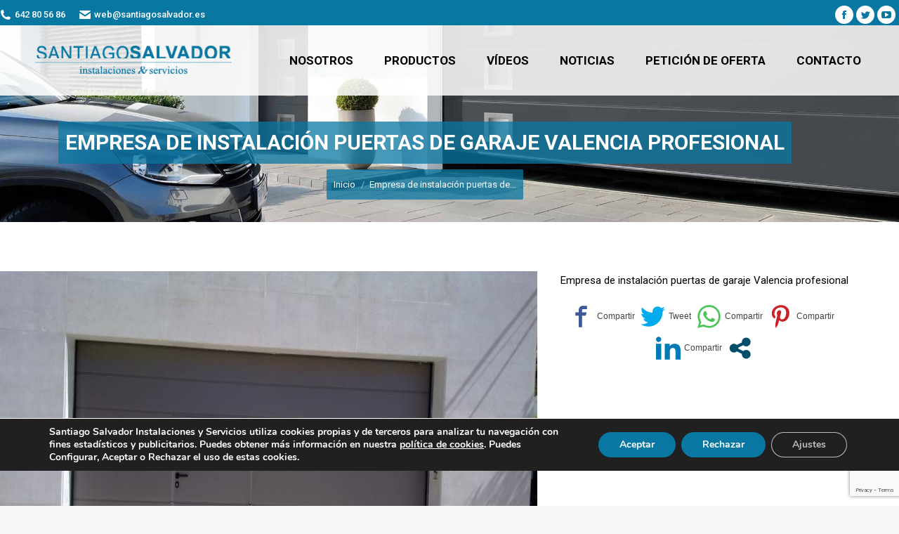

--- FILE ---
content_type: text/html; charset=utf-8
request_url: https://www.google.com/recaptcha/api2/anchor?ar=1&k=6LcOLBsbAAAAABrmapMwlNKpzDBvCG2Z9BvcW89Y&co=aHR0cHM6Ly93d3cuc2FudGlhZ29zYWx2YWRvci5lczo0NDM.&hl=en&v=PoyoqOPhxBO7pBk68S4YbpHZ&size=invisible&anchor-ms=20000&execute-ms=30000&cb=kz4x6o4ly1iz
body_size: 48674
content:
<!DOCTYPE HTML><html dir="ltr" lang="en"><head><meta http-equiv="Content-Type" content="text/html; charset=UTF-8">
<meta http-equiv="X-UA-Compatible" content="IE=edge">
<title>reCAPTCHA</title>
<style type="text/css">
/* cyrillic-ext */
@font-face {
  font-family: 'Roboto';
  font-style: normal;
  font-weight: 400;
  font-stretch: 100%;
  src: url(//fonts.gstatic.com/s/roboto/v48/KFO7CnqEu92Fr1ME7kSn66aGLdTylUAMa3GUBHMdazTgWw.woff2) format('woff2');
  unicode-range: U+0460-052F, U+1C80-1C8A, U+20B4, U+2DE0-2DFF, U+A640-A69F, U+FE2E-FE2F;
}
/* cyrillic */
@font-face {
  font-family: 'Roboto';
  font-style: normal;
  font-weight: 400;
  font-stretch: 100%;
  src: url(//fonts.gstatic.com/s/roboto/v48/KFO7CnqEu92Fr1ME7kSn66aGLdTylUAMa3iUBHMdazTgWw.woff2) format('woff2');
  unicode-range: U+0301, U+0400-045F, U+0490-0491, U+04B0-04B1, U+2116;
}
/* greek-ext */
@font-face {
  font-family: 'Roboto';
  font-style: normal;
  font-weight: 400;
  font-stretch: 100%;
  src: url(//fonts.gstatic.com/s/roboto/v48/KFO7CnqEu92Fr1ME7kSn66aGLdTylUAMa3CUBHMdazTgWw.woff2) format('woff2');
  unicode-range: U+1F00-1FFF;
}
/* greek */
@font-face {
  font-family: 'Roboto';
  font-style: normal;
  font-weight: 400;
  font-stretch: 100%;
  src: url(//fonts.gstatic.com/s/roboto/v48/KFO7CnqEu92Fr1ME7kSn66aGLdTylUAMa3-UBHMdazTgWw.woff2) format('woff2');
  unicode-range: U+0370-0377, U+037A-037F, U+0384-038A, U+038C, U+038E-03A1, U+03A3-03FF;
}
/* math */
@font-face {
  font-family: 'Roboto';
  font-style: normal;
  font-weight: 400;
  font-stretch: 100%;
  src: url(//fonts.gstatic.com/s/roboto/v48/KFO7CnqEu92Fr1ME7kSn66aGLdTylUAMawCUBHMdazTgWw.woff2) format('woff2');
  unicode-range: U+0302-0303, U+0305, U+0307-0308, U+0310, U+0312, U+0315, U+031A, U+0326-0327, U+032C, U+032F-0330, U+0332-0333, U+0338, U+033A, U+0346, U+034D, U+0391-03A1, U+03A3-03A9, U+03B1-03C9, U+03D1, U+03D5-03D6, U+03F0-03F1, U+03F4-03F5, U+2016-2017, U+2034-2038, U+203C, U+2040, U+2043, U+2047, U+2050, U+2057, U+205F, U+2070-2071, U+2074-208E, U+2090-209C, U+20D0-20DC, U+20E1, U+20E5-20EF, U+2100-2112, U+2114-2115, U+2117-2121, U+2123-214F, U+2190, U+2192, U+2194-21AE, U+21B0-21E5, U+21F1-21F2, U+21F4-2211, U+2213-2214, U+2216-22FF, U+2308-230B, U+2310, U+2319, U+231C-2321, U+2336-237A, U+237C, U+2395, U+239B-23B7, U+23D0, U+23DC-23E1, U+2474-2475, U+25AF, U+25B3, U+25B7, U+25BD, U+25C1, U+25CA, U+25CC, U+25FB, U+266D-266F, U+27C0-27FF, U+2900-2AFF, U+2B0E-2B11, U+2B30-2B4C, U+2BFE, U+3030, U+FF5B, U+FF5D, U+1D400-1D7FF, U+1EE00-1EEFF;
}
/* symbols */
@font-face {
  font-family: 'Roboto';
  font-style: normal;
  font-weight: 400;
  font-stretch: 100%;
  src: url(//fonts.gstatic.com/s/roboto/v48/KFO7CnqEu92Fr1ME7kSn66aGLdTylUAMaxKUBHMdazTgWw.woff2) format('woff2');
  unicode-range: U+0001-000C, U+000E-001F, U+007F-009F, U+20DD-20E0, U+20E2-20E4, U+2150-218F, U+2190, U+2192, U+2194-2199, U+21AF, U+21E6-21F0, U+21F3, U+2218-2219, U+2299, U+22C4-22C6, U+2300-243F, U+2440-244A, U+2460-24FF, U+25A0-27BF, U+2800-28FF, U+2921-2922, U+2981, U+29BF, U+29EB, U+2B00-2BFF, U+4DC0-4DFF, U+FFF9-FFFB, U+10140-1018E, U+10190-1019C, U+101A0, U+101D0-101FD, U+102E0-102FB, U+10E60-10E7E, U+1D2C0-1D2D3, U+1D2E0-1D37F, U+1F000-1F0FF, U+1F100-1F1AD, U+1F1E6-1F1FF, U+1F30D-1F30F, U+1F315, U+1F31C, U+1F31E, U+1F320-1F32C, U+1F336, U+1F378, U+1F37D, U+1F382, U+1F393-1F39F, U+1F3A7-1F3A8, U+1F3AC-1F3AF, U+1F3C2, U+1F3C4-1F3C6, U+1F3CA-1F3CE, U+1F3D4-1F3E0, U+1F3ED, U+1F3F1-1F3F3, U+1F3F5-1F3F7, U+1F408, U+1F415, U+1F41F, U+1F426, U+1F43F, U+1F441-1F442, U+1F444, U+1F446-1F449, U+1F44C-1F44E, U+1F453, U+1F46A, U+1F47D, U+1F4A3, U+1F4B0, U+1F4B3, U+1F4B9, U+1F4BB, U+1F4BF, U+1F4C8-1F4CB, U+1F4D6, U+1F4DA, U+1F4DF, U+1F4E3-1F4E6, U+1F4EA-1F4ED, U+1F4F7, U+1F4F9-1F4FB, U+1F4FD-1F4FE, U+1F503, U+1F507-1F50B, U+1F50D, U+1F512-1F513, U+1F53E-1F54A, U+1F54F-1F5FA, U+1F610, U+1F650-1F67F, U+1F687, U+1F68D, U+1F691, U+1F694, U+1F698, U+1F6AD, U+1F6B2, U+1F6B9-1F6BA, U+1F6BC, U+1F6C6-1F6CF, U+1F6D3-1F6D7, U+1F6E0-1F6EA, U+1F6F0-1F6F3, U+1F6F7-1F6FC, U+1F700-1F7FF, U+1F800-1F80B, U+1F810-1F847, U+1F850-1F859, U+1F860-1F887, U+1F890-1F8AD, U+1F8B0-1F8BB, U+1F8C0-1F8C1, U+1F900-1F90B, U+1F93B, U+1F946, U+1F984, U+1F996, U+1F9E9, U+1FA00-1FA6F, U+1FA70-1FA7C, U+1FA80-1FA89, U+1FA8F-1FAC6, U+1FACE-1FADC, U+1FADF-1FAE9, U+1FAF0-1FAF8, U+1FB00-1FBFF;
}
/* vietnamese */
@font-face {
  font-family: 'Roboto';
  font-style: normal;
  font-weight: 400;
  font-stretch: 100%;
  src: url(//fonts.gstatic.com/s/roboto/v48/KFO7CnqEu92Fr1ME7kSn66aGLdTylUAMa3OUBHMdazTgWw.woff2) format('woff2');
  unicode-range: U+0102-0103, U+0110-0111, U+0128-0129, U+0168-0169, U+01A0-01A1, U+01AF-01B0, U+0300-0301, U+0303-0304, U+0308-0309, U+0323, U+0329, U+1EA0-1EF9, U+20AB;
}
/* latin-ext */
@font-face {
  font-family: 'Roboto';
  font-style: normal;
  font-weight: 400;
  font-stretch: 100%;
  src: url(//fonts.gstatic.com/s/roboto/v48/KFO7CnqEu92Fr1ME7kSn66aGLdTylUAMa3KUBHMdazTgWw.woff2) format('woff2');
  unicode-range: U+0100-02BA, U+02BD-02C5, U+02C7-02CC, U+02CE-02D7, U+02DD-02FF, U+0304, U+0308, U+0329, U+1D00-1DBF, U+1E00-1E9F, U+1EF2-1EFF, U+2020, U+20A0-20AB, U+20AD-20C0, U+2113, U+2C60-2C7F, U+A720-A7FF;
}
/* latin */
@font-face {
  font-family: 'Roboto';
  font-style: normal;
  font-weight: 400;
  font-stretch: 100%;
  src: url(//fonts.gstatic.com/s/roboto/v48/KFO7CnqEu92Fr1ME7kSn66aGLdTylUAMa3yUBHMdazQ.woff2) format('woff2');
  unicode-range: U+0000-00FF, U+0131, U+0152-0153, U+02BB-02BC, U+02C6, U+02DA, U+02DC, U+0304, U+0308, U+0329, U+2000-206F, U+20AC, U+2122, U+2191, U+2193, U+2212, U+2215, U+FEFF, U+FFFD;
}
/* cyrillic-ext */
@font-face {
  font-family: 'Roboto';
  font-style: normal;
  font-weight: 500;
  font-stretch: 100%;
  src: url(//fonts.gstatic.com/s/roboto/v48/KFO7CnqEu92Fr1ME7kSn66aGLdTylUAMa3GUBHMdazTgWw.woff2) format('woff2');
  unicode-range: U+0460-052F, U+1C80-1C8A, U+20B4, U+2DE0-2DFF, U+A640-A69F, U+FE2E-FE2F;
}
/* cyrillic */
@font-face {
  font-family: 'Roboto';
  font-style: normal;
  font-weight: 500;
  font-stretch: 100%;
  src: url(//fonts.gstatic.com/s/roboto/v48/KFO7CnqEu92Fr1ME7kSn66aGLdTylUAMa3iUBHMdazTgWw.woff2) format('woff2');
  unicode-range: U+0301, U+0400-045F, U+0490-0491, U+04B0-04B1, U+2116;
}
/* greek-ext */
@font-face {
  font-family: 'Roboto';
  font-style: normal;
  font-weight: 500;
  font-stretch: 100%;
  src: url(//fonts.gstatic.com/s/roboto/v48/KFO7CnqEu92Fr1ME7kSn66aGLdTylUAMa3CUBHMdazTgWw.woff2) format('woff2');
  unicode-range: U+1F00-1FFF;
}
/* greek */
@font-face {
  font-family: 'Roboto';
  font-style: normal;
  font-weight: 500;
  font-stretch: 100%;
  src: url(//fonts.gstatic.com/s/roboto/v48/KFO7CnqEu92Fr1ME7kSn66aGLdTylUAMa3-UBHMdazTgWw.woff2) format('woff2');
  unicode-range: U+0370-0377, U+037A-037F, U+0384-038A, U+038C, U+038E-03A1, U+03A3-03FF;
}
/* math */
@font-face {
  font-family: 'Roboto';
  font-style: normal;
  font-weight: 500;
  font-stretch: 100%;
  src: url(//fonts.gstatic.com/s/roboto/v48/KFO7CnqEu92Fr1ME7kSn66aGLdTylUAMawCUBHMdazTgWw.woff2) format('woff2');
  unicode-range: U+0302-0303, U+0305, U+0307-0308, U+0310, U+0312, U+0315, U+031A, U+0326-0327, U+032C, U+032F-0330, U+0332-0333, U+0338, U+033A, U+0346, U+034D, U+0391-03A1, U+03A3-03A9, U+03B1-03C9, U+03D1, U+03D5-03D6, U+03F0-03F1, U+03F4-03F5, U+2016-2017, U+2034-2038, U+203C, U+2040, U+2043, U+2047, U+2050, U+2057, U+205F, U+2070-2071, U+2074-208E, U+2090-209C, U+20D0-20DC, U+20E1, U+20E5-20EF, U+2100-2112, U+2114-2115, U+2117-2121, U+2123-214F, U+2190, U+2192, U+2194-21AE, U+21B0-21E5, U+21F1-21F2, U+21F4-2211, U+2213-2214, U+2216-22FF, U+2308-230B, U+2310, U+2319, U+231C-2321, U+2336-237A, U+237C, U+2395, U+239B-23B7, U+23D0, U+23DC-23E1, U+2474-2475, U+25AF, U+25B3, U+25B7, U+25BD, U+25C1, U+25CA, U+25CC, U+25FB, U+266D-266F, U+27C0-27FF, U+2900-2AFF, U+2B0E-2B11, U+2B30-2B4C, U+2BFE, U+3030, U+FF5B, U+FF5D, U+1D400-1D7FF, U+1EE00-1EEFF;
}
/* symbols */
@font-face {
  font-family: 'Roboto';
  font-style: normal;
  font-weight: 500;
  font-stretch: 100%;
  src: url(//fonts.gstatic.com/s/roboto/v48/KFO7CnqEu92Fr1ME7kSn66aGLdTylUAMaxKUBHMdazTgWw.woff2) format('woff2');
  unicode-range: U+0001-000C, U+000E-001F, U+007F-009F, U+20DD-20E0, U+20E2-20E4, U+2150-218F, U+2190, U+2192, U+2194-2199, U+21AF, U+21E6-21F0, U+21F3, U+2218-2219, U+2299, U+22C4-22C6, U+2300-243F, U+2440-244A, U+2460-24FF, U+25A0-27BF, U+2800-28FF, U+2921-2922, U+2981, U+29BF, U+29EB, U+2B00-2BFF, U+4DC0-4DFF, U+FFF9-FFFB, U+10140-1018E, U+10190-1019C, U+101A0, U+101D0-101FD, U+102E0-102FB, U+10E60-10E7E, U+1D2C0-1D2D3, U+1D2E0-1D37F, U+1F000-1F0FF, U+1F100-1F1AD, U+1F1E6-1F1FF, U+1F30D-1F30F, U+1F315, U+1F31C, U+1F31E, U+1F320-1F32C, U+1F336, U+1F378, U+1F37D, U+1F382, U+1F393-1F39F, U+1F3A7-1F3A8, U+1F3AC-1F3AF, U+1F3C2, U+1F3C4-1F3C6, U+1F3CA-1F3CE, U+1F3D4-1F3E0, U+1F3ED, U+1F3F1-1F3F3, U+1F3F5-1F3F7, U+1F408, U+1F415, U+1F41F, U+1F426, U+1F43F, U+1F441-1F442, U+1F444, U+1F446-1F449, U+1F44C-1F44E, U+1F453, U+1F46A, U+1F47D, U+1F4A3, U+1F4B0, U+1F4B3, U+1F4B9, U+1F4BB, U+1F4BF, U+1F4C8-1F4CB, U+1F4D6, U+1F4DA, U+1F4DF, U+1F4E3-1F4E6, U+1F4EA-1F4ED, U+1F4F7, U+1F4F9-1F4FB, U+1F4FD-1F4FE, U+1F503, U+1F507-1F50B, U+1F50D, U+1F512-1F513, U+1F53E-1F54A, U+1F54F-1F5FA, U+1F610, U+1F650-1F67F, U+1F687, U+1F68D, U+1F691, U+1F694, U+1F698, U+1F6AD, U+1F6B2, U+1F6B9-1F6BA, U+1F6BC, U+1F6C6-1F6CF, U+1F6D3-1F6D7, U+1F6E0-1F6EA, U+1F6F0-1F6F3, U+1F6F7-1F6FC, U+1F700-1F7FF, U+1F800-1F80B, U+1F810-1F847, U+1F850-1F859, U+1F860-1F887, U+1F890-1F8AD, U+1F8B0-1F8BB, U+1F8C0-1F8C1, U+1F900-1F90B, U+1F93B, U+1F946, U+1F984, U+1F996, U+1F9E9, U+1FA00-1FA6F, U+1FA70-1FA7C, U+1FA80-1FA89, U+1FA8F-1FAC6, U+1FACE-1FADC, U+1FADF-1FAE9, U+1FAF0-1FAF8, U+1FB00-1FBFF;
}
/* vietnamese */
@font-face {
  font-family: 'Roboto';
  font-style: normal;
  font-weight: 500;
  font-stretch: 100%;
  src: url(//fonts.gstatic.com/s/roboto/v48/KFO7CnqEu92Fr1ME7kSn66aGLdTylUAMa3OUBHMdazTgWw.woff2) format('woff2');
  unicode-range: U+0102-0103, U+0110-0111, U+0128-0129, U+0168-0169, U+01A0-01A1, U+01AF-01B0, U+0300-0301, U+0303-0304, U+0308-0309, U+0323, U+0329, U+1EA0-1EF9, U+20AB;
}
/* latin-ext */
@font-face {
  font-family: 'Roboto';
  font-style: normal;
  font-weight: 500;
  font-stretch: 100%;
  src: url(//fonts.gstatic.com/s/roboto/v48/KFO7CnqEu92Fr1ME7kSn66aGLdTylUAMa3KUBHMdazTgWw.woff2) format('woff2');
  unicode-range: U+0100-02BA, U+02BD-02C5, U+02C7-02CC, U+02CE-02D7, U+02DD-02FF, U+0304, U+0308, U+0329, U+1D00-1DBF, U+1E00-1E9F, U+1EF2-1EFF, U+2020, U+20A0-20AB, U+20AD-20C0, U+2113, U+2C60-2C7F, U+A720-A7FF;
}
/* latin */
@font-face {
  font-family: 'Roboto';
  font-style: normal;
  font-weight: 500;
  font-stretch: 100%;
  src: url(//fonts.gstatic.com/s/roboto/v48/KFO7CnqEu92Fr1ME7kSn66aGLdTylUAMa3yUBHMdazQ.woff2) format('woff2');
  unicode-range: U+0000-00FF, U+0131, U+0152-0153, U+02BB-02BC, U+02C6, U+02DA, U+02DC, U+0304, U+0308, U+0329, U+2000-206F, U+20AC, U+2122, U+2191, U+2193, U+2212, U+2215, U+FEFF, U+FFFD;
}
/* cyrillic-ext */
@font-face {
  font-family: 'Roboto';
  font-style: normal;
  font-weight: 900;
  font-stretch: 100%;
  src: url(//fonts.gstatic.com/s/roboto/v48/KFO7CnqEu92Fr1ME7kSn66aGLdTylUAMa3GUBHMdazTgWw.woff2) format('woff2');
  unicode-range: U+0460-052F, U+1C80-1C8A, U+20B4, U+2DE0-2DFF, U+A640-A69F, U+FE2E-FE2F;
}
/* cyrillic */
@font-face {
  font-family: 'Roboto';
  font-style: normal;
  font-weight: 900;
  font-stretch: 100%;
  src: url(//fonts.gstatic.com/s/roboto/v48/KFO7CnqEu92Fr1ME7kSn66aGLdTylUAMa3iUBHMdazTgWw.woff2) format('woff2');
  unicode-range: U+0301, U+0400-045F, U+0490-0491, U+04B0-04B1, U+2116;
}
/* greek-ext */
@font-face {
  font-family: 'Roboto';
  font-style: normal;
  font-weight: 900;
  font-stretch: 100%;
  src: url(//fonts.gstatic.com/s/roboto/v48/KFO7CnqEu92Fr1ME7kSn66aGLdTylUAMa3CUBHMdazTgWw.woff2) format('woff2');
  unicode-range: U+1F00-1FFF;
}
/* greek */
@font-face {
  font-family: 'Roboto';
  font-style: normal;
  font-weight: 900;
  font-stretch: 100%;
  src: url(//fonts.gstatic.com/s/roboto/v48/KFO7CnqEu92Fr1ME7kSn66aGLdTylUAMa3-UBHMdazTgWw.woff2) format('woff2');
  unicode-range: U+0370-0377, U+037A-037F, U+0384-038A, U+038C, U+038E-03A1, U+03A3-03FF;
}
/* math */
@font-face {
  font-family: 'Roboto';
  font-style: normal;
  font-weight: 900;
  font-stretch: 100%;
  src: url(//fonts.gstatic.com/s/roboto/v48/KFO7CnqEu92Fr1ME7kSn66aGLdTylUAMawCUBHMdazTgWw.woff2) format('woff2');
  unicode-range: U+0302-0303, U+0305, U+0307-0308, U+0310, U+0312, U+0315, U+031A, U+0326-0327, U+032C, U+032F-0330, U+0332-0333, U+0338, U+033A, U+0346, U+034D, U+0391-03A1, U+03A3-03A9, U+03B1-03C9, U+03D1, U+03D5-03D6, U+03F0-03F1, U+03F4-03F5, U+2016-2017, U+2034-2038, U+203C, U+2040, U+2043, U+2047, U+2050, U+2057, U+205F, U+2070-2071, U+2074-208E, U+2090-209C, U+20D0-20DC, U+20E1, U+20E5-20EF, U+2100-2112, U+2114-2115, U+2117-2121, U+2123-214F, U+2190, U+2192, U+2194-21AE, U+21B0-21E5, U+21F1-21F2, U+21F4-2211, U+2213-2214, U+2216-22FF, U+2308-230B, U+2310, U+2319, U+231C-2321, U+2336-237A, U+237C, U+2395, U+239B-23B7, U+23D0, U+23DC-23E1, U+2474-2475, U+25AF, U+25B3, U+25B7, U+25BD, U+25C1, U+25CA, U+25CC, U+25FB, U+266D-266F, U+27C0-27FF, U+2900-2AFF, U+2B0E-2B11, U+2B30-2B4C, U+2BFE, U+3030, U+FF5B, U+FF5D, U+1D400-1D7FF, U+1EE00-1EEFF;
}
/* symbols */
@font-face {
  font-family: 'Roboto';
  font-style: normal;
  font-weight: 900;
  font-stretch: 100%;
  src: url(//fonts.gstatic.com/s/roboto/v48/KFO7CnqEu92Fr1ME7kSn66aGLdTylUAMaxKUBHMdazTgWw.woff2) format('woff2');
  unicode-range: U+0001-000C, U+000E-001F, U+007F-009F, U+20DD-20E0, U+20E2-20E4, U+2150-218F, U+2190, U+2192, U+2194-2199, U+21AF, U+21E6-21F0, U+21F3, U+2218-2219, U+2299, U+22C4-22C6, U+2300-243F, U+2440-244A, U+2460-24FF, U+25A0-27BF, U+2800-28FF, U+2921-2922, U+2981, U+29BF, U+29EB, U+2B00-2BFF, U+4DC0-4DFF, U+FFF9-FFFB, U+10140-1018E, U+10190-1019C, U+101A0, U+101D0-101FD, U+102E0-102FB, U+10E60-10E7E, U+1D2C0-1D2D3, U+1D2E0-1D37F, U+1F000-1F0FF, U+1F100-1F1AD, U+1F1E6-1F1FF, U+1F30D-1F30F, U+1F315, U+1F31C, U+1F31E, U+1F320-1F32C, U+1F336, U+1F378, U+1F37D, U+1F382, U+1F393-1F39F, U+1F3A7-1F3A8, U+1F3AC-1F3AF, U+1F3C2, U+1F3C4-1F3C6, U+1F3CA-1F3CE, U+1F3D4-1F3E0, U+1F3ED, U+1F3F1-1F3F3, U+1F3F5-1F3F7, U+1F408, U+1F415, U+1F41F, U+1F426, U+1F43F, U+1F441-1F442, U+1F444, U+1F446-1F449, U+1F44C-1F44E, U+1F453, U+1F46A, U+1F47D, U+1F4A3, U+1F4B0, U+1F4B3, U+1F4B9, U+1F4BB, U+1F4BF, U+1F4C8-1F4CB, U+1F4D6, U+1F4DA, U+1F4DF, U+1F4E3-1F4E6, U+1F4EA-1F4ED, U+1F4F7, U+1F4F9-1F4FB, U+1F4FD-1F4FE, U+1F503, U+1F507-1F50B, U+1F50D, U+1F512-1F513, U+1F53E-1F54A, U+1F54F-1F5FA, U+1F610, U+1F650-1F67F, U+1F687, U+1F68D, U+1F691, U+1F694, U+1F698, U+1F6AD, U+1F6B2, U+1F6B9-1F6BA, U+1F6BC, U+1F6C6-1F6CF, U+1F6D3-1F6D7, U+1F6E0-1F6EA, U+1F6F0-1F6F3, U+1F6F7-1F6FC, U+1F700-1F7FF, U+1F800-1F80B, U+1F810-1F847, U+1F850-1F859, U+1F860-1F887, U+1F890-1F8AD, U+1F8B0-1F8BB, U+1F8C0-1F8C1, U+1F900-1F90B, U+1F93B, U+1F946, U+1F984, U+1F996, U+1F9E9, U+1FA00-1FA6F, U+1FA70-1FA7C, U+1FA80-1FA89, U+1FA8F-1FAC6, U+1FACE-1FADC, U+1FADF-1FAE9, U+1FAF0-1FAF8, U+1FB00-1FBFF;
}
/* vietnamese */
@font-face {
  font-family: 'Roboto';
  font-style: normal;
  font-weight: 900;
  font-stretch: 100%;
  src: url(//fonts.gstatic.com/s/roboto/v48/KFO7CnqEu92Fr1ME7kSn66aGLdTylUAMa3OUBHMdazTgWw.woff2) format('woff2');
  unicode-range: U+0102-0103, U+0110-0111, U+0128-0129, U+0168-0169, U+01A0-01A1, U+01AF-01B0, U+0300-0301, U+0303-0304, U+0308-0309, U+0323, U+0329, U+1EA0-1EF9, U+20AB;
}
/* latin-ext */
@font-face {
  font-family: 'Roboto';
  font-style: normal;
  font-weight: 900;
  font-stretch: 100%;
  src: url(//fonts.gstatic.com/s/roboto/v48/KFO7CnqEu92Fr1ME7kSn66aGLdTylUAMa3KUBHMdazTgWw.woff2) format('woff2');
  unicode-range: U+0100-02BA, U+02BD-02C5, U+02C7-02CC, U+02CE-02D7, U+02DD-02FF, U+0304, U+0308, U+0329, U+1D00-1DBF, U+1E00-1E9F, U+1EF2-1EFF, U+2020, U+20A0-20AB, U+20AD-20C0, U+2113, U+2C60-2C7F, U+A720-A7FF;
}
/* latin */
@font-face {
  font-family: 'Roboto';
  font-style: normal;
  font-weight: 900;
  font-stretch: 100%;
  src: url(//fonts.gstatic.com/s/roboto/v48/KFO7CnqEu92Fr1ME7kSn66aGLdTylUAMa3yUBHMdazQ.woff2) format('woff2');
  unicode-range: U+0000-00FF, U+0131, U+0152-0153, U+02BB-02BC, U+02C6, U+02DA, U+02DC, U+0304, U+0308, U+0329, U+2000-206F, U+20AC, U+2122, U+2191, U+2193, U+2212, U+2215, U+FEFF, U+FFFD;
}

</style>
<link rel="stylesheet" type="text/css" href="https://www.gstatic.com/recaptcha/releases/PoyoqOPhxBO7pBk68S4YbpHZ/styles__ltr.css">
<script nonce="Ld6tvQThZ5SLvrpvyNzCuA" type="text/javascript">window['__recaptcha_api'] = 'https://www.google.com/recaptcha/api2/';</script>
<script type="text/javascript" src="https://www.gstatic.com/recaptcha/releases/PoyoqOPhxBO7pBk68S4YbpHZ/recaptcha__en.js" nonce="Ld6tvQThZ5SLvrpvyNzCuA">
      
    </script></head>
<body><div id="rc-anchor-alert" class="rc-anchor-alert"></div>
<input type="hidden" id="recaptcha-token" value="[base64]">
<script type="text/javascript" nonce="Ld6tvQThZ5SLvrpvyNzCuA">
      recaptcha.anchor.Main.init("[\x22ainput\x22,[\x22bgdata\x22,\x22\x22,\[base64]/[base64]/[base64]/[base64]/[base64]/UltsKytdPUU6KEU8MjA0OD9SW2wrK109RT4+NnwxOTI6KChFJjY0NTEyKT09NTUyOTYmJk0rMTxjLmxlbmd0aCYmKGMuY2hhckNvZGVBdChNKzEpJjY0NTEyKT09NTYzMjA/[base64]/[base64]/[base64]/[base64]/[base64]/[base64]/[base64]\x22,\[base64]\\u003d\x22,\x22A8KZw77CvcKsNnAXVGVzOsOaQ23Dk8OLKn7Ck2ITRMKIwrnDpsOFw65tQcK4A8KiwrEOw7wFdTTCqsObw6rCnMK8fAodw7oOw47ChcKUZsK0JcOlY8K/[base64]/DnlVRccKzw5nDmMOlBcK4w7J1G0EEHcO/wp/CoATDpD7CgMOCeUNEwp4NwpZRTcKsegPCiMOOw77CuQHCp0pww4nDjknDtCTCgRVrwpvDr8Oowpg8w6kFRMKiKGrCl8K6AMOhwq7DgwkQwqfDoMKBARMMRMOhNkwNQMOLZXXDl8Kew5vDrGtxJQoOw4/CgMOZw4RVwqPDnlrCnyh/w7zCkTNQwrgxTCUlSkXCk8K/w7fClcKuw7ILJjHCpx56wolhAsKLc8K1wrLCuhQFTyrCi27Dk00Jw6kMw5nDqCtLcntROMKKw4pMw79SwrIYw4nDlyDCrSzChsKKwq/Djjg/ZsKewrvDjxkvVsO7w47DpcKXw6vDokDCkVNUa8OlFcKnGMKbw4fDn8KxJRl4wrDCpsO/[base64]/[base64]/IkjDviPCu17DoSdnFsKnGMKNw5vDtsKGw7PDosO/ZMObw4TCnG/DukvDrHJYwpJpw6pTw4pIH8Khw6fDq8OlPcKbwp7CggvDoMKLL8OLwpLDpsOswo/CssKsw5JiwqY0w7NSbBHCthLDsWUNdMKldMOZf8O6w7vCgFVUw4ZhViLCkTYqw6ElIwfDq8KswobDicKwwrbDrBdFwrrCg8OkLsO2w71mwrsvPcK1w71wOcKTwpzCo2vCpcK8w5/[base64]/GW/Cs1pPWcOhPcOHwo3DgsK4PsKAN8O7O3Rpw6HDjsKUwp3DlMKLISfDhcOfwoMvAsKvw6HCtcOxw4pOSRLCssKfHAUCVgrDh8OGw5DCj8KCYUg1KMOYOMOMwrsjwr0aclnDiMO2wrcmwprClyPDnnPDtsKTbsKNYgEdWcOEwqZVwrzDhBbDu8OxesO7e0/DjsOmXMOjw44Aeh4fEGZ4RcOQRX7DrcO5VcOSwr3DssKuL8OEw6A6wrjCgcKLw6k5w4w3F8O1Lgpdw4FEXsOLwrVQw5JKwqnCnMOfwqnCv1PCqsKEa8K+Pl1mbU5RZ8OXXcOzw7cEw5XDpcKgw6PCoMKow6zDhm1HAUgPGg4bci1wwofDksKbUMKedzrCgz/ClMO4wp3Doz7Dn8K7wpZrLDXDh0tNwrdbBMOaw6ofwqlJCkrDkMO5AsOxwo9gYjY/w4vCqcOKOzbCt8OSw4TDrljDjsK7AFI3wr1kw5Y0VMOmwpRdcnvCizBuw5cqYcOCV1/CkR/ChhvCoVZgAsKYC8KhWsODH8OwasO1w4wLClV4Fy3CjcOISgzDr8K2w5fDtjvCk8OEw4pafC/Dh0LCmW1SwqEqXsKKa8OJwpNPeXcySMOnwpJ4D8KQezHDkA/DnDceUBkebMKSwrdeUsKXwoNlwp5Hw5HCqltfwpBxcznDt8ODW8O8JgbDhj9FIkjDnVDCqsOJecOsGx0hSnPDlsOFwoPDgzDCsQAdwpzCnzDClMK+w4jDu8O0B8O0w77DhMKcTwIuN8Kbw4zDmWhWw43DjmjDgcKcDnHDhV1pV0kLw6nCnn3CtcKUwq/Dv1t3wqIHw5tbwrgUSm3Dtk3Dn8KYw4nDncK/YMKPZl5KSxrDp8OOPTnDr3ENwq3Ck1xnw74MM2xNTy1/[base64]/Cvi7Cs1Eew5vDpRjDsH5cwr/CjjUmw4V6XzIdw5kNw4d6BE3DtR3CpcK/w4LCgWfCuMKKPcOoJm43FMKXFcOYwrjDjV7CjcOPNMKGMiXDmcKZwoPDtsOmKiLCpMOcVMKrwrhqwqbDv8OvwqHCgcO/ES/[base64]/CksKkbVMka8OfHsOIwrUiw48SUMKreHo4wofCicKtLT7DssKXI8Kew5FXwoUeVQ96w5HCmDvDvxFqw5FRw4YmKMOtwrsObW3CsMKheF4Uw77DscOBw7XDo8OuwqbDlnvDgR/[base64]/CmkF0d8KFFlE3fhHCksKgVkbDncKKw67CvRcEKn3Ct8OqwphASsOYwq05woZxF8OCOUsHLMOpw6ZYbH96wqgDbMOow7Q5wqp4E8OeQzjDtMKWw4kxw47DjcOKMcKUwoRvU8Koa2rDunPCs2TDnXpWw7wAGCtqJVvDuj0xKMObwoFEwp7CmcOHwq/[base64]/DosKSwog1c8KXCsOKw5xaLHTDlcKZL3nCuThwwpQbw4JuGHLCrWlcwr1RNkbCmDXCi8OYwqsew4NmBsK/EcKIUsOuScOFw6fDg8Oaw7HCp08yw58bCFNQUAlDJsKTQsKlDsKWQcO2SAUYwpgFwp7CqcObB8OIVMOywrdfNcOjwrI6w6XCkMOLwr1awrsQwpnDggY/ZHDDkcOQWsOrwpnDusKrbsKwPMO7chrCq8K9wqjCrD18w5PDi8KdbMKZw5w4AsKpw4rDvgAHNVs/w7MfRTrDhQpDw73CjcK6wqMkwovDsMOgwqfCq8OYMFPCkS3Cug7DncKCw5xPZsK8fsKawrVALTLDmTXCjVhrwo1LQmXDh8Ksw6vCqEx2On4fwqp1w70kw5xMZxDDuF/[base64]/CicO/w7fCox7DqE97w5fDlwATw5t+w4TCnsK9LQ/Ck8KYw5p+w4jDmFgXBk7CnEzDt8Kxw63CpsK1EMKUw6FvBsKew5HCgcO0dx7DiUnCu3dXwpTDmx/[base64]/VsKqw58gbDrCrMOpwoRuci5JwpAybsKvVjjCrkAQw4TDtQPCk0IXXjYpNjLDqAkGw5fDlMOQIzV+Y8KNwq9Qb8KQw5HDvGgVFUccfcORTsK3wovDpcOvwqkMw5HDki7Cu8KewpEhwo5Aw4ZZa1bDmWg/w4nCiGfCn8KGecK6w54nwrTCi8KAesOQYsK5wp1AUFLCoDpOJMKSdsO3H8OjwpgRMCnCu8OST8Kvw7/DmMOAwosHegtTw63CkcKZBMOJwrEzI3bDvB/Cp8OTdsKtH18wwrrDhcO3w7tjXMOXwqQfL8OjwokUBcKlw4ddTMOBbTJ2wp1/w4PDj8KqwpvDh8K/U8KCwpbCpnRTw6DCr1bCnMKPZ8KbLsOawpsHWcOjAsKaw7NzVcOuw5rCqsKGexV7w65HDsOVw5NYw5N6wpLDqB/CmWvCuMKfwrnCnMKCwpTCmxHCn8KXw6jCqMKzaMOlaXsDPGlIOkPDgQQnw6TCqXPCp8OWXwwNccKtVwvDpAHDjWbDrcOdLcKEc0fDgcK/eDrCk8OdO8O0eEfCtFPDkgPDoDBHfMKmwotxw6fCgcKsw5bCglTCiW1JCB5xEGlWf8KSAwJdw47Dq8KJLzwaDsOMCX11woHDoMKYwohow6rDpXDDlDnClcONPj/Di04rAjF2KFgrwoMJw5PCrGfChsOlwqzClV4iwrjCvGtWw7PCiHAjfRvCnE7CosK7w7cfwp3Cg8Ojw5bCuMK3w4h4RA8QIMKJMEYZw7vCp8OjDcOnJMOUGsKXw4vCi3cjPsOOXsKrwqBcw7zCgDvDkwrCp8Kow6fCijADI8KuTHdec1/CucOhwqhVw47CiMKvfVHCszpAZcO8w7YDw5cxwqJ0wr3DoMKYc3bDosKNwpzCi2DCssKNbMOuwpdOw7bDoXTCscOKNcKbQglUE8Kcw5XChWVmesKVVMOhwox8dsOUJSc/PsO4fsOaw4vDvypDNhg/w7bDgcK1YFzCr8KRw4TDugfDo3XDgRfCsG0fwq/CjsK/w5HDgzVFIU1NwoxdO8KGw6cMw67DoDTDsFDCvm5hCXnCqMKCwpDCocOKVC3Dul3CuHzDgQDCj8KxTMKIUsOxwpRuIcKHw6hQI8K3wowpdcK0w65QfS9bQ0PCsMOjMQzCkjvDi1DDhx/[base64]/LsONwpkiwqfDj8Olw6/DlVHCtMOqWcO3QC1YOj3Do8OqQ8Oow6vDncOtw5Vmw6rCpAgQJhHDhjBAGFE0AEcGwqo6HcKnwqppFSHCjRDDkMOFw41TwqN3FcKDMFPDjyUvbcKSckBDw5zDucKWcMKxaH1Gw5ssCm3Co8KXeB/[base64]/[base64]/[base64]/DjCxDwqXDqXkxw53DlcKowo5Zw6fCkEY6wpHClGXCgsOQwo8Xw44FWMO2GDZRwpjDiT3CsHTDrGXDkQvCh8KgLkBAwqIKw4XDmBjClMO1w6YTwp5zccKlwoDCisKewqLCoT12wobDpMO6CxsVwprCgBBRZFJZw7PCuXc4TEPCvCDDgE3CgMOtwpHDjE/DgS3DjMKWCkpXwqfDmcOPwpfDu8ORVsOCwqQ3VHrDu2AIw5vDn1EDCMKJVcOhCxrClcObe8ONSsOTw51aw6jCsQLDsMKja8OjRsOtwpR5KMOIw5AAwoDDu8OqLjAYWcO9w7JZR8O+K27DrcOVwo5/W8OVw4bChBTCiAYnwrszw7dyfsKfbsKsCBTCn3Qma8KEwrXDgsKCw7HDlMKyw5rDnQnDtX/CnMKawonCg8OFw5PCsjHDhcK3PsKtUSvDu8OawqjDtMOHw4/[base64]/Dm8Ktw7bCrQTDnQ93XAbCjgw0w7l1w4s5w4fCrQTDtx/DkMK/DMKuwohWwrvDvsKXw7bDjURkRcKfP8Krw7DCm8OzCTV3Y3XDnndfwpvDiTpJw4DCoVTDoXZQw4VuCELCisO/w4Auw7PDtU5nBMOYOcKJBcKbUANaCsOxcMODwpQxWQHDvGDCvsKtfllpETpOwow9JsKNw7lhwp/CqmpEw47DtSzDrMO3w7bDoQLCjRjDjhohw4TDjTMwZsOpPlDCpjTDqsKJw4RnSBBWw5s5HcOjSsKQP0gDFgnCvnzDmcK3DsKydcKIUXPCjcKucMOcanPCpAvChsKcMsOcwqbCsCIKSwJrwp/Dn8KHw4fDpsORw6vCpsK5fAZzw4bDpHLDo8KxwrEJZULCpcOhYghJwpXDhMKWw6glw5vCrh8nw701wrN2S17DkRogw4/DgcOXJ8K4w5NkFBFobV/CqcK1KHvClMO0JnpVwrXCvV0YwpbDnMKTTcKIw4fCs8KuD2EGAsK0w6AfUcKWW1k+ZMKfw5LCt8Kcw47Ci8KObsK5w54OQsK6wrfDi0nDssOeXDTDjgwZw7h4wrnClMK6wpFnQnrDvsOeCA1pM39mwpTCmkxjw5DDs8KGUMOKOFx3w5RHEcOiw67Di8Oiw6zCrMO/WQdwQhIeLSIaw6XDsFl5I8KPw4Utw59SMcKME8K0F8KIw77DgMKvJ8Ovwp/CmMKvw70Iw4I+w6owEcKoZWJ2wrnDicODwpHCn8OHwp7CpXPCoi/DmcOLwqcYwrnCn8KBRsKdwod9dsOSw7vCuz4VAMK6wrwrw7scwqrDmMKhwrxmLcKKeMKDwqvDpA3Cr2/DtVpwTiU4KXHCmcKWPcO6Lkx1HkbDoRZ5EwMfw7w4enfDnisSfR3CqCkrwqJ+wp9mIMOGe8OSwqjDo8O2TMK0w6MmNB4uZcK3wpfDo8Opwrppw5Ugw57DiMKBXcO4wrQhVsK8wrIbwq7Cv8Omw5cfG8K8c8OVQcOKw6Rbw7pEw5l2w6rCqQ9Iw5rDvsKOwqx5dsK/cyrDrcOLDCnCsmrDu8ObwrLDlC8xw4TCl8O1ZsOQXsKHwpQ0QCBJwqjDvsKow4Q5VxTDhMKnwrXCpkAbw77DrcObdE3Dr8O/[base64]/DhsOEw5E5RcOPwr9BT8KYcsK9w6tUw5jCl8KpByfCjMOawq7CisKDwpHDosKcUz1GwqM6bCjDgMK6wpXCt8Kyw6XChcOrwqnCui3DihtQwozDuMK+PzdEIjbDr2Mtwr7CgMORwoPDil/DoMKuw4ZgwpPCg8Kxw6QUY8OMw5zCtQzDtTfDlXlXcRbDtFs8aHQtwrFzaMOPWjs0SAvDicOHw4ZQw6UKwonDoxjCl0fDrcK9w6TCrMK3wokvI8OxVcO7HUJgCcKFw6fCtmVlMlbDisKhV0LDt8KCwq8gw7vCsxTCkFXDolPClV/DhcOSUsOiSMOODMK9H8KwFSsgw4MIwr1GRcO1AMOLBiwSwofCqsKGw77CohR3wroew4/[base64]/[base64]/CgFEZwojDnShyJMOpDGIhUnrCiMKiwpBmVh7Dt8KnwpnCtcKrwqELwqHCtcOTw7PCjmTCt8K/wq3CmhLCsMOow4rDk8OSNH/Dg8KKCcOswow6aMKKIsO0T8OSGU4awoAAW8OqM1/Dj3DDmVjCisOuV03Cg1/CicOhwo3Dnk3CrsOrwrFPE1sPwpNaw6gwwrXCncKjdMK4DcKeIE/[base64]/PjZdLMKtw7HDrMOdFcObMsOuwq4Aa8KMwpHDtsKOUThvw6bDszhBfk5Nw6nCsMKWTsOHeUrDlgo9w59KAgnDuMO3wpUXUwZvMsO7wpo/cMKkLMKmwqMwwodIZDjCpXVbwoLCi8KWP3w6wqY4wqxvFMKxw6XCj2TDicOGJ8Ouwq/CgCJZFzPDtsOuwrDCh2/DqGg6w6RqOm7CiMO4wp4nH8ORLcKlCGRMw4PCh3c1w7pSVnHDiMOeKntEwpN9w4LCpsOVw6pXwrXCisOqUsKnw6AmSRp2ThB8VcOwA8OBwr8Ywqkkw7ZrZ8O/QBFvCRshw5vDqS7CrMOjCAdYV2RJw57CoUJJQ2tnF0/Dpn7CsyssWlkhwqbDng3CuDNDSFQJVAI/G8K0w44IfxfCqMKTwqwowqMTesOaC8KDNRpVLMOXwptAwrlOw5vChcOxZsOQCFDDssObDMK5wpTCgzQOw5jDmwjChQzCo8Oyw4vDucOLwpxiw6JuDQdJwqcZVj09woHDgsOcEMKFw7XCpsONw7JMAsOrTCpxwrwBJ8Kvwrglw6VZIMKJwrNTwoUPwqrCgsK/AxPDvm/[base64]/DumHCssOxFXXDqGjCjhjDp2/DlMOiw7FQw6jCggnCl0BFwo06w59aBcK2ecOMw5JswqJ8wp/CnUnCt00fw6HDnWPCiw/DmhsFw4PDqsKwwqIEXgvCu03CpMOqw5Jgw53DhcKZw5PCn1bCp8KXwprCs8OCwq8OFCTCg0nDijhYDm7Dqm4Ow7MawpbCpnTDjhnCtcO0wrbDvDsEwrrDpcOuw48+RcKuwrVlGXXDs18IesKVw4Mrw77Co8O2wqPDqMOKDi/DmcKTw7zCqDPDhMKpIMKZw6jCssKDwrvCg0Eef8KUdHEww4Z2wrVowqAVw5h5w4XDtW4OCcO4wo82w7JELXUrwprDpxnDjcK9wqnCtRDCj8OywqHDk8KMSVRvC1ZsEE0dPMO/w6PDm8K/w5AuLVYsKMKPwr4KU0rDrHVMeQLDlD5OL3oFwqvDmMKmJB13w5Row7c5wpbDqEHDocONOHzCgcOKw4B+wpQ1wrE+w6HCswxdJsKsZsKDw6ZYw74TPsO2EQcRJULCtCDCsMOXwqLDrUBVw4rClUDDlcKdLw/Dl8KndsOxw4sxO2nCn04nGUHDn8KNRcO3w50CwrN+cHVEw7DDoMKEPsK4w5lDw4/[base64]/[base64]/Du8OlWcO/CMKuwotYbwzDusKvNXjDnsOcwpHDvA/DqkE6woXCjhBZwrfDjBjDtMOIw7Rgwr7DrMOEw65qwqAKwql/wrUtNcKaC8OCNmXDusKnd3INe8Kvw6p3w7DDrU/[base64]/Dh8Opwq3Dh8KdEiciwrQaJsOJwpPCqMKJP8KLWMKow7pOw69wwqnDmnPCoMKwHkAZaXjDon7CkWA/NCB8R3LDtRrDvFnDosOVRwMOc8KJw7fDlFLDlD3Dj8KRwr7DosKawpJWw4pKKlzDgXTCghbDvg7DkSfChMOcO8K7CcKKw5/DrTlsTX3DucOpwr9rw6NUfDnCqDk8BhFow4BlAUdEw4gFw4rDpcO/wrJ2QcKgwqRFD2JRXWzDssOGGMOJWcKncgVywohybcKPZklzwqEww6o6w6jDrMOWwqRxMxHDicOTw5LDvV0DM19/MsKTMF7Co8KgwqdkVMKwV3kUPMObWsOhwpMfDz8HfMOZHS/DmADDm8Kfw73Cl8KkfMONwrJVwqbDm8KUAgTCkMKpdcK4eztcTsO0CGjCnQsfw6/DgArDv1TCjQnDoxDDsU4swoPDozHDrcO6JjEWdcKdw4NYwqV+w7/Dj0Qew494dsKERDfCrsKzK8OYbljCgwDDiAoaFB8dIMOKHMKAw7gbw4NHCcO/wovClmo/OkrDn8KGwpMfAMO8GjrDnsKHwp/CicKiwrFFwoFTc3hWVljCiSLCkWPDiUTCh8KvZMOlWMO5E3XCm8ODTXrDqXhwWWzDscKPKMOtwpsPFQ0hVMOHW8K2wq8/[base64]/[base64]/w5ZsZAnCg8O6A2BXZsKoY2/Cs8OuccOcwpXDlsKlRT3CkcKhHxPChMKgw6/Cp8OEwrtpcMOBwpRrNAnCnnfCt0fCqcKWH8KqG8KadxV+w7jDkCN5w5DCigRsBcOfw4xtWUg6wp/Cj8OUE8OudCISfSjDr8K+woc8w4vDjkPDkEDCpgvCpD9gwr3Cs8Osw7sLfMO0wqXDnsOHw75tQcOpw5bCrsK6TsKQRMONw6ZKHjxuwq/Dp37DkMOUbcOXw68NwoxtQ8O+YMORw7U7w4p6FAnDpjwtw4PDlDBWw6AGP3zCjsOMw7nDoUbCiBFDW8OKWQjCpcOGwrzCjsO2wpzCgV44H8KFwp8PXk/ClsOCwrZcLhgDw63CvcKjCsOnw6tbWgbCmMKawoEAw6tBYMKdw5PDhcO4wo/[base64]/w7vCt8O1OA5iUsONRh/Ci8KYwphpwoHDl8OlPMK7wqDClMKQwq8vWcOUwpcpRzjCii0tVMKGw6PDoMOAw5QxeF/DrCLDlMONWW3Dgy0oHsKKLELDucOxecOnNcO3woJBOcOyw7/[base64]/CqcOmwqw4wrg3U2pHc8KPw74uXFt1wozCiCAmw7bDrcO1aH9dwqshw7XDksOQB8Ouw4XDhGcawprDsMKkF13Cg8Orw7DCvQ1cAAltwoVDIsK5fBrCkj7DhsKhKMK+I8Ojwo3Ds1LCqsOCNMOVwrHDscOBfcO1wo1iwqnDvwN3L8KNwo1pFhDCkV/DlMKqwqzDqcObw4xJwrPDglckDMOawqJYwqVgwqsow7TCo8KfEsKLwpjCtsO9V2NoYAfDuVZwMcKNwo8PLDJGcEbDtVHDncKzw7wUH8K0w5g3TMOGw7bDjMKtW8KHwqpEwplxw7LCgxXCl2/Ds8ObOMKgW8KQworDs0dlR08RwrPCmMOQfMObwoECE8ObJjjCosKnwprDlUHCm8O1w77Cn8OpT8OzWiF5WcKjIzkRwqlaw7LDrTZsw5NOw7UiHSPDmcKiwqN7GcKTw4/Dox9tLMOKw5DDriTCjTEUwohewopUJMKxf1ouwqnDrcOCNWxwwrdBw7XDhD8fw4/[base64]/w4dUw6jDpsOmKTVSEcOFw5vCtcKATTAuDcOEwqliw6PDuFLCusK5wqYCasOUa8OmPcO4wpDDo8OUAUx+w7Vvw7YvwprCn1/CscKGEsK8w4HDvgw+woU/wqtswpVhwpzDpX3DoWnDoURxw7nCr8Olwp3DlUzChMOVw6TDu3fCsR7CoQXDssOddWTDqzDDgcOswr/CtcK7HMKraMOlLMOsH8K2w6jDmcOMwpfCtkM+CBg4TXJuWsKaPsOPw5/[base64]/CrQlLbXszIX7DpWLDrBHCoDzCl8KDG8OUf8K9MMK1HcO3EVIKMEZccMKjSWQYw6vDjMOJPcKdw7h7w5c5woLDpMKww5JtwrLDkWjChcOQd8K5woQjGy8JMxnCujUcIQ3DgSDClUkMwq0/w6rCgx4oYsKmEcOtX8KWw5nDrnh+D1nCjsK2wr4Sw5t6wo7Ct8KFw4ZRVQZ1J8KZRMOVwrRiw4AdwqkSdcOxwr1gwqh+wr8lw53DssO1eMOpcg1Iw7rDtMKVHcK1ek/CosOjw7rDnMKLwrorXMOHwqXCuWTDtsKkw5/[base64]/[base64]/V0vCtEDCjSbCljNwZsOzIX1gwqIrwobCjynCqsOzwp5pbsK7UwTDuxnCvsK6D0/Cj0/CuB88a8O5dFs8bHzDl8OZw4E7w711B8Kpw67CiFjCmcOBw6wXw7rCunTDu0o7Tk7DlUlLecO+acKGBMKVesOUC8O1ckjDgsK1F8OWw5fCiMKiCsKtwqNEJ3PCoWjDoibClcKaw5hwLmnCsirCm35Swp5cw5F/w7NCSElrwq8VG8OUw4h7wogpEUPCv8Onw7LDmcObwqkEeSzDqxdyNcOgRMO7w7MywqjDqsO1DMObw5XDiWnDvjHCjBPCoG7DgMKUE2TDrRk0DWLChcK0wrnDm8KTw7zCvMOzw5rCgzxbX3ltwpjDsRV1E3UYGUg0WcOlwo3CiB1VwoTDgTdvw4RXU8KwAcO1wq/Co8OPVhrDhMKAK0c8wrHDp8ONGwFAw5pmUcO8wovDr8OLwrw1w7FZw4PCmMKLNMKyI0Q2OMO2wpgnworCssK6ZsOWwqPDumjDlsKzaMKEacOnwqwuwoLCljBmw4LCjcO8w4/DhFfDrMONMcKyRE1zPxU3fBwnw61GfsKRDsK4w5TDosOjw4bDowvDgMOsFUzCjnnCu8OewrQ0EiU0w7hgw7hkw5zCu8OLw67Dp8KPccOqHWMGw5hXwrhyw4EgwqzDmcKAa0/ClMKVTjrChxjDklnDh8OTwoXDo8OyCsO2WMOrw7g3NMOpOsKdw4gdfXjDrTjDvsO9w4/DpFsSIcO3w6MhSD09ZDh+w5fChX7CnE4WaVTDiVTCrMKUw6vDvsKVw7nCtXY2wo7DmlDDvMOtw43Do3pkw7NtBMOtw6XCtG0rwpnDqsKkw5pewpjDuW7Dk1DDtzDCq8OCwoTDvQHDi8KNZ8ObRivCs8O/TMKrUkMNdMO8XcOkw4zDsMKZWsKfw6nDrcK4Q8OSw4Ffw4rDqcK+w4ZKMFjCqMOWw4pyRsOvOVTDqMOjECDClgsNVcOSG3jDmUERQ8OYS8O7VcKBdEEbbzg2w6fDo1whwq09EsOgwo/[base64]/CiyUkw7UMwp1uw4RjWSbCssKAwrkbwpdCNEkkw7EcFcOpw6/DkAFdNcOvbsKTEMKWw5jDi8OpK8KXAMKKw5LCjw3DsF3CuwTDtsKQwqPCr8K3HlfDs1dgSsKawrPCgDcBeAx6fzsUYMOiwqhMCxoJJmRhw4MawowRwq8sSsOxw6sbMcKVwocLwpHCncOJOk1SJCbCtnpew4fCg8OVOF4Rw7kqasOuwpfCqATDjGYiw5EeT8O/R8KFfSfDvwPCicOVwqjDjMOGIEB7B0NWw4Iyw5kJw5PCvsOzIUbCjMKGw5FTaA1dw6IdwpvCnMOjwqUXFcKxw4XDgWHDgQZ9CsOSw5RtIcKoQ07DoMK4w7NWwpnCv8KMWQHDncOBwoMXw4Yqw57CsyczOsKaHS1vVUjCgsKQdzYIwqXDocKLE8OPw5/[base64]/DnMOxwqNNDcKVSMKww5XDhlnCvsKQw70LGMKgfVFfw7oBw4YLbsOOeXFhw6pxHMK3E8KkVAfCuTl2eMOQcFXDuhgZL8OcTMK2wrJ2JcKjD8OsQ8Kaw5gNUlMJRBXCu0LClTvCrmVsDEDDl8O2wrfDvsOTMRXCvCbCjMOew7PDrCnDnsOSwo1kegXCuFhrNX/CosKLcztXw73CscK4a0Fzb8KST3DDlMOWQ3rCqsKaw7N8H3xXC8KRHMKSDjV6P0PDmEfCnDtMw7zDj8KUwqscVgfCnl1dEMKMw4/CsTDDvmPChMKBLsO2wrUYPsKfN2sLw49gHMOcMhxiwoDDjmkyXkZzw5nDm2E4wqo6w6UlWlI6UMKvw7Bsw41zDsOzw5YCaMKcDMK7Ex/DrcOdOhdnw4/CuMOOZioBNTDDl8Otw5FlFDlhw5UQwrPDn8Kgb8Kgwr81w43Dq2DDisKtw4DDuMO/Q8O0VcO8w5nDt8O9SMK/[base64]/wrcywqlgw7nDs00bCRrDiD3Di8KTWQLDgsOjwqQAw5cJw5gWw50fbsKlT3IDQ8OGwqzCi0Y3w43Dl8OIwplAcMK/JsOsw5gpwofCjBfCtcK2w5vCncOwwo17wpvDj8Kbaz92w6zCncOZw7RsS8OISXxAw4x4S3rCksO9w4BCWsO7dCVXwqPCon1kX21+HsOYwrrDs3hhw6IzIcKOIMO5wrbCnmjCpBXCt8K4fMOqVyvCmcKwwqDCpVIEwrFxw69bBsKqwocYdi/CplIcTGdVd8KKwr/Ctw17V1Y3wovCssKCfcKQwoPDhVHDhEPCtsOowo0bYBtUw74WIsKuLcKBw6bDqUdpWsKxwp9BTsOowrTDpijDqm/CnmcHccODw7A1wpJSw6Z/bQXCt8OvTlooFMKAYlkowqYFNXfCjMOwwowfdsOFw4A4wprDnsKHw4c2w5/Cqj/[base64]/[base64]/CnFfCtx4gw7Ipa8OeasKdw6QhW8K3wp/[base64]/ccOaw7fCvDbCtcKBRw0eIxXCpMKnbVUKJFFDCcKOw5jCjgrCrmXCmjIqwqd/wrDDjDzDlzFPI8O9w6jDnG7DksK5Gx7CsyNGwrbDocOAwqVjw6ZqfcOGw5TDtcO5dTxKZDnDjQFMw4JCwoJLQsOLw77DosOXw6EOw4QCWQA1ZEDDi8KXHgbDj8OPdMKwcA/CuMK/[base64]/w4JRw5EOwr5Xwr82w7gKDcKgVAUkw7DCmsKfwpLCvMKaPz0ZwrHDh8KNw5V7eRzCoMO7wrkwD8K1VQdyLsOdeBhgwplOK8OpUSpaYcOewr5WPcOrYBfCoShHwrxaw4LDisO/w6nDnH7Cs8KUY8KPwpfCkMOqSDPCrMOjwrbCqRHDrXAnw6jDoDktw6FOfzvChcKywrHDomPDlljClsK7wqt6w4sRw4MLwqEMwr3DmCNlHsOSc8Ouw6XDohNww74iw4krKMOCwoLCkS/Cu8OHFMOiIcKPwqvDlxPDgCpdwp7CuMOBw4EMw7xtw5/ClMO/VhnDjG9bAFTCmDXCnybClDNVfULCtcKeGQlewoTCm2XDisONGcKTCnZ5X8KQRcKIw7/[base64]/H8OHDxTDqAAYwrfCszrCm8Ohw4rCuVhdNiLCvMKMw6JyacKVwqcYwpjDlB7CgBArw6pLw6M+wozDjS1ww4ZXKcKSX1BFSQfDmsK4fAvCgsKiwqVpwrsuwq/ClcOiwqVpa8KPwrwZeRfCgsK5w6Q1w544ccOGw4xEMcKkwozCok7DjWzCm8OKwoNGJy0Hw7lkfcKraFklwrMMHMKPwpTCuG5HEsKHScKWZMKnPMOYGwLDslTDssKDesKTDGJOw7RLIz/DgcOuwrAKWcKZM8KCw7/Dvg3CozzDtwVKPsKSPMOKwq3DsGfClQ5lamLDpEU9w4drw5Nnw6TCgDDDn8OlBS3DmMO5woNtMsKXwqbDl0bCoMK0wrsrw4Z8dcKjO8O6G8K7X8K8EMOgdlfCvknCpcOVw4LDujzCgTw9woIvFUDDscKNw4zDpcOiTm/DmDnDqMKvw6bDj182XsK8wr98w7LDvSDDjcKlwqcewrESeUnDkxQEdzLDhcOZZ8OKGMKAwpHDpTMOW8OFwoYzw4DCjC0xWsOow600woHDnsOhwqhiwphFJgBzwpx1PQ3CqcKRwrAQw6jDhxgNwpwmZz5hT0/CvGBnwqnDtcKPNcOYCMOjXirCu8K+wq3DiMKOw7FewqB8Jz7CnBnDjx9Vwo/[base64]/[base64]/[base64]/Zw/[base64]/ZDjDrUTCmcOaw4nDl8O9ZXF1w7TDsMKCwqFDw4bCr8OYwqbDscKFGnfDhmrCkE3DsgHCtsKKDjPDsG0FA8OCw4RLbsOiXMOMwogUw6LDvQDCiRg7wrfCicOWw5JUU8KYfWlDA8O8MGTCkgTDn8O0OSkhfsKjTGQZwr8SP1/Dv1JNKyvCscKRwrc+Dz/Dv37CiRHDvHMjw7oJw5rDmsKawp/ChcKWw6DDs2vCucK8O2LCjMOcBsKnwqQLFcObaMOXw4cOwrE4CT/DqgTDhn8BbcKRKlnChw/Do3VZfgxGwrkgw4NKwp0zw5DDgmXDmsKxw74JYMKjEEfCriFQwqbDksO4ZWRJRcOgAcOabDTDtsOPMAxzw5kWE8KuSsO3F3pvasOnw6bDqn9cwrEBworCkHrCsz/CjSQUQ0vCoMOkwpPCgsK5TH3Cs8OZTgI3MmAHw5HCjcKkT8KoNT7CksOiAxVhUiVDw4k0bsOKwrDCg8OewohZYcKkDVY9wr/Cugh4XMKkwqrCuHcoERd9wrHDpMOwNMONw5bCnQR3OcKWXk7Dg3jCtGgow4IGNcO0ccOYw6XCkjnDuRM7KcOuwohFX8Oxw7rDlMKiwqcjATIIw4rChMOWZwJcWzHDizoZcMOKV8KxIUF9w5jDpyXDn8KKacO3dMKhJsObaMKyKcOPwpN/wpJDDjnDgCMzaH/DqgnDmQxLwqFoDwhDfzpAGy/[base64]/[base64]/OsOfwp1/TwTDhsKYH8KQZyjCoMOjwpXClwXCsMK1w5gqwpUnwqwVw5nCuAs4IMKnL1hTB8Kyw55JGgQrwoHChTfCqx9Bw7DDtBLDs17Cmkxdw7Adwp7DpEFzAmPDnE/[base64]/[base64]/DpsKFeA7CrBfChFnChTnDg1fCvRQHwoHCn8OtY8Kuw7wFwqptw4bCosKSHGB6Kn17wqTCk8Kww68DwobCnF/Crh4TLm/CqMK6AzvDl8KdX0LDn8Ofa1TDghDDrMODVgHClxvCt8K1wotpWsOuKmk9w6ccwp3CrcKxw6xYWCA+w6/CvcKlP8Oyw4nDp8OMw6MkwqoNaUdPOizCncK9eT/CnMKAwrbCujnCuTXCpcKEG8Ktw7cFwoPCjX5VFSYEwq/[base64]/w5UtR8K1B0HCnkbChMKSwq/CpcOjwopbKsOxWsKhwozCqcOBw6tQwoDDvxbDsMO/wrkWYnhvGhYhwrHCh8K/N8OeUMKnIQrCryLCs8KGw4cLwpUOFMOyU0o/w6nClcKyWVZEawHCsMKUClPCiUlTScKmHcKORT1+wqbDn8O5w6rDvzcKAcOmw77CgMKQwr4Hw51vw71Tw6LDj8OCfMOqP8Ozw5E+woYUIcKNM3QAw47Crnkww6fCsz4/wr3DlnbCsHoVw5bCgMO3wo1xHwfDp8OuwoMLK8OVccKmw4wTGcKfKFQNQHHDq8K9BsOdJsOVKRdVd8OQKcOeZHN9dgPDtsOxw4ZOe8OHZAwyT05Pw7rCvcO2eVXDnjXDkyPDmynCksKpwpQoD8OywpnDkRLCrsOzUDDCpgw/DSkQQ8KCQMOhfzbDpnN4w7YmEAzDi8Kzw5DCq8OIcQYew4nDnhB/Y3nDv8OnwqvCqMOAw6PDlcKLw6PDvcOCwpRTYU3CtMKRZXs4VsK/[base64]/Dq8Ktw7vCp8KISS3Dl8OUcTzCl8K1RHPCoA8uwqrDtmp6w6zCqC9jKUrDjsOAeykeYSMhwqLDkGMTETQXw4J8JsOuw7YDWcKBw5gaw4l/[base64]/[base64]/Dn8OxwobDj3zDu8KmwrXCsMKkw65CMxzDp8KKw6PDocOWIg0YH3PClcOlw7oZb8OGVMOSw49rQMKNw5xOwpjCiMK9w7PDjcKaw5PCqSzDkj/Ch3PDmcOkdcK1asOKWsOIwpPDk8OlBVfCkWdEwpMlwqIbw5vCu8Kzwr5qwrLCjWktVlB8wqIXw6bDsRrDvG9Ywr/CmCNIN0HDqldwwpLCmwjCi8ODW2k7E8OHw6/CvMKjw40/McKiw4rCqS3CswfDhls1w55ibUAOwptqwrInw4ErGMKadz/DkcO9YxfCik/DqwDDosKUViU/[base64]/Cq8OKORlIw4o0wpB6IMKAw7EVAcKhwpLCsGnCm1FgB8KMw7/DsCpNw6PDvXxfw44TwrE9w6g8C0/DkAHDg0/DmMOKR8OWEMK4wp3Co8Kvwrgvwo7DrsK/HMOYw4dHw7pVTi9LBxk4w4PCkMKMHVrCocKHVMKMOMKMGmrCpsOswp3DmVcQcWfDrMKNRMOewqd4QXTDgUR+wrnDmwjCrGPDssKFUsOCbnbDhzHCmy7Dk8Odw6bCjcOVw4TDgDgrwpDDhMKYOMOiw61MR8O/VMKdw6ZbLsKSwqJoW8Kew7XCjxUwJFzCgcOxbmQIwrIKw77DmMKiYMK1wrxjwrHCiMO0USQBJ8KTWMOWwqvClAHCrcK0w4vDpMOUMcObwofDqsK0FTPCgMKMBcOSwpEECRUPOcOQw5JaNMO+wpDCoTHDhcKSFU7DvC/CvcKSDMOhw7DDusKowpY8wo8FwrAZwocqw4bDnVcUw6LDncOISnwVw6Q+wpx6w6c3w4klK8K4wrnCmQoGAcKDCsKJw4zDkcK7EQnCv3fCrcOZPsKjKEDCtsOPw4rDqMOCbUPDqBE2wodsw6jCkHAPwrdtTVzDpsK/U8KJwrfCpwRwwoN4OGfCkzTDolAnHsOOcC3CiWDCl3nCk8O8LsK/S07CisOvAzRVfMKrexPCscKoUcK5dsOewqsbYwfDiMOeMMOUQcK4wrPDsMKzwp3DqE/CoF48NMOmPmXDpMKZw7BWwqjCt8ODw7vClxASw7UzwqfCrxnDuCVWEiZMDsOjw7/DlsO6NMKUasOpUcOPYj0DARRzGsK8wqVrSR/DpcK6w7rDoGB9w4zCp1ZJdsKPRjPCi8KRw4/Dp8OCXCZlDcKka3nCkSsZw5/Dm8KnMcOVw57DgSTCuDTDg1jDlh3CscOBwqbDi8KBw4MvwrnDrE/Dh8K+fgF1w5gPwoHDocOawqTChMOdwo1DwprDvsK6FEzCoETCuG9hN8OdDMOFB0B+N0zDv0Alw6MrwpbCqkNIwrRswoggJ0jDu8KkwovDn8OFcMOsDMO2d3PDs3TDh0TDvcKHJl3DgMOFHTRawqvCuW3DiMKYw4LDhm/CiiIPw7FtZMOOM0w/[base64]/Dn8OsF8KLwp/DojtaYmXDn8Ofw4HCtjPDvsOaZcOdd8OkbzfDjsOBwoTDjcOswr7CtMKjCCLDqDJqwrY0bcOvNMOjFwPDnzR7YkMtw6/CtWM/RUJkQcO1XMKJwqY9wr9dT8KiMhnDjF7DtsK3FkvCmDI7AsOBwrrCkG3Cv8KDw4RlfD/CjsO1worDnHUEw4HDiH/DsMOmw4jCtgTDlnLDvsKfw7dZWsONAsKZw6h4YX7CslAiMcKpw6kewrfCkibDnRjDusKMw4HDmUbDssKWw6/DqcKQb0VNCsOfwqzCncK3THDDnirCnMKxeifCrMKnS8OMwoHDgkXDpcOqw6TCtSZ+w6QhwqbDk8O2w7fCumNOfy3DnmjCsQ\\u003d\\u003d\x22],null,[\x22conf\x22,null,\x226LcOLBsbAAAAABrmapMwlNKpzDBvCG2Z9BvcW89Y\x22,0,null,null,null,0,[21,125,63,73,95,87,41,43,42,83,102,105,109,121],[1017145,594],0,null,null,null,null,0,null,0,null,700,1,null,0,\[base64]/76lBhnEnQkZnOKMAhmv8xEZ\x22,0,0,null,null,1,null,0,1,null,null,null,0],\x22https://www.santiagosalvador.es:443\x22,null,[3,1,1],null,null,null,1,3600,[\x22https://www.google.com/intl/en/policies/privacy/\x22,\x22https://www.google.com/intl/en/policies/terms/\x22],\x22jwtd1bzjy7GAOXz9USyGDETPOboOzq26ja9xR2kwi9E\\u003d\x22,1,0,null,1,1769069740705,0,0,[85,230,155,157],null,[191,108,95,225],\x22RC-eAMGMy3XmoUgeQ\x22,null,null,null,null,null,\x220dAFcWeA4IzR8V-wket6ddZFQ6i025IKVAVEZWH3__R3rz2jGFRmjk0gzvfWc9QnQ8KuQdg_YaFtdTdomAE734htrwBy0N1GdD0w\x22,1769152540535]");
    </script></body></html>